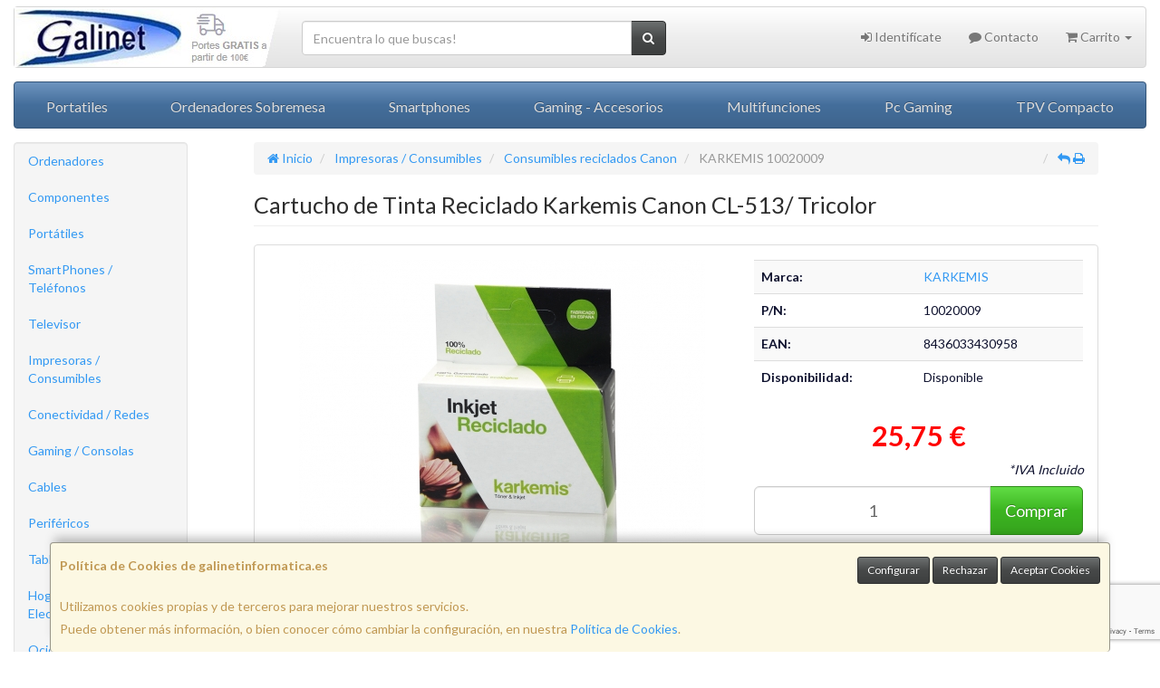

--- FILE ---
content_type: text/html; charset=utf-8
request_url: https://www.google.com/recaptcha/api2/anchor?ar=1&k=6Lc-PtslAAAAAGsByx9LB2xD52b5gQPX1tGZM4TB&co=aHR0cHM6Ly93d3cuZ2FsaW5ldGluZm9ybWF0aWNhLmVzOjQ0Mw..&hl=en&v=TkacYOdEJbdB_JjX802TMer9&size=invisible&anchor-ms=20000&execute-ms=15000&cb=7vuo2niiv4kx
body_size: 45128
content:
<!DOCTYPE HTML><html dir="ltr" lang="en"><head><meta http-equiv="Content-Type" content="text/html; charset=UTF-8">
<meta http-equiv="X-UA-Compatible" content="IE=edge">
<title>reCAPTCHA</title>
<style type="text/css">
/* cyrillic-ext */
@font-face {
  font-family: 'Roboto';
  font-style: normal;
  font-weight: 400;
  src: url(//fonts.gstatic.com/s/roboto/v18/KFOmCnqEu92Fr1Mu72xKKTU1Kvnz.woff2) format('woff2');
  unicode-range: U+0460-052F, U+1C80-1C8A, U+20B4, U+2DE0-2DFF, U+A640-A69F, U+FE2E-FE2F;
}
/* cyrillic */
@font-face {
  font-family: 'Roboto';
  font-style: normal;
  font-weight: 400;
  src: url(//fonts.gstatic.com/s/roboto/v18/KFOmCnqEu92Fr1Mu5mxKKTU1Kvnz.woff2) format('woff2');
  unicode-range: U+0301, U+0400-045F, U+0490-0491, U+04B0-04B1, U+2116;
}
/* greek-ext */
@font-face {
  font-family: 'Roboto';
  font-style: normal;
  font-weight: 400;
  src: url(//fonts.gstatic.com/s/roboto/v18/KFOmCnqEu92Fr1Mu7mxKKTU1Kvnz.woff2) format('woff2');
  unicode-range: U+1F00-1FFF;
}
/* greek */
@font-face {
  font-family: 'Roboto';
  font-style: normal;
  font-weight: 400;
  src: url(//fonts.gstatic.com/s/roboto/v18/KFOmCnqEu92Fr1Mu4WxKKTU1Kvnz.woff2) format('woff2');
  unicode-range: U+0370-0377, U+037A-037F, U+0384-038A, U+038C, U+038E-03A1, U+03A3-03FF;
}
/* vietnamese */
@font-face {
  font-family: 'Roboto';
  font-style: normal;
  font-weight: 400;
  src: url(//fonts.gstatic.com/s/roboto/v18/KFOmCnqEu92Fr1Mu7WxKKTU1Kvnz.woff2) format('woff2');
  unicode-range: U+0102-0103, U+0110-0111, U+0128-0129, U+0168-0169, U+01A0-01A1, U+01AF-01B0, U+0300-0301, U+0303-0304, U+0308-0309, U+0323, U+0329, U+1EA0-1EF9, U+20AB;
}
/* latin-ext */
@font-face {
  font-family: 'Roboto';
  font-style: normal;
  font-weight: 400;
  src: url(//fonts.gstatic.com/s/roboto/v18/KFOmCnqEu92Fr1Mu7GxKKTU1Kvnz.woff2) format('woff2');
  unicode-range: U+0100-02BA, U+02BD-02C5, U+02C7-02CC, U+02CE-02D7, U+02DD-02FF, U+0304, U+0308, U+0329, U+1D00-1DBF, U+1E00-1E9F, U+1EF2-1EFF, U+2020, U+20A0-20AB, U+20AD-20C0, U+2113, U+2C60-2C7F, U+A720-A7FF;
}
/* latin */
@font-face {
  font-family: 'Roboto';
  font-style: normal;
  font-weight: 400;
  src: url(//fonts.gstatic.com/s/roboto/v18/KFOmCnqEu92Fr1Mu4mxKKTU1Kg.woff2) format('woff2');
  unicode-range: U+0000-00FF, U+0131, U+0152-0153, U+02BB-02BC, U+02C6, U+02DA, U+02DC, U+0304, U+0308, U+0329, U+2000-206F, U+20AC, U+2122, U+2191, U+2193, U+2212, U+2215, U+FEFF, U+FFFD;
}
/* cyrillic-ext */
@font-face {
  font-family: 'Roboto';
  font-style: normal;
  font-weight: 500;
  src: url(//fonts.gstatic.com/s/roboto/v18/KFOlCnqEu92Fr1MmEU9fCRc4AMP6lbBP.woff2) format('woff2');
  unicode-range: U+0460-052F, U+1C80-1C8A, U+20B4, U+2DE0-2DFF, U+A640-A69F, U+FE2E-FE2F;
}
/* cyrillic */
@font-face {
  font-family: 'Roboto';
  font-style: normal;
  font-weight: 500;
  src: url(//fonts.gstatic.com/s/roboto/v18/KFOlCnqEu92Fr1MmEU9fABc4AMP6lbBP.woff2) format('woff2');
  unicode-range: U+0301, U+0400-045F, U+0490-0491, U+04B0-04B1, U+2116;
}
/* greek-ext */
@font-face {
  font-family: 'Roboto';
  font-style: normal;
  font-weight: 500;
  src: url(//fonts.gstatic.com/s/roboto/v18/KFOlCnqEu92Fr1MmEU9fCBc4AMP6lbBP.woff2) format('woff2');
  unicode-range: U+1F00-1FFF;
}
/* greek */
@font-face {
  font-family: 'Roboto';
  font-style: normal;
  font-weight: 500;
  src: url(//fonts.gstatic.com/s/roboto/v18/KFOlCnqEu92Fr1MmEU9fBxc4AMP6lbBP.woff2) format('woff2');
  unicode-range: U+0370-0377, U+037A-037F, U+0384-038A, U+038C, U+038E-03A1, U+03A3-03FF;
}
/* vietnamese */
@font-face {
  font-family: 'Roboto';
  font-style: normal;
  font-weight: 500;
  src: url(//fonts.gstatic.com/s/roboto/v18/KFOlCnqEu92Fr1MmEU9fCxc4AMP6lbBP.woff2) format('woff2');
  unicode-range: U+0102-0103, U+0110-0111, U+0128-0129, U+0168-0169, U+01A0-01A1, U+01AF-01B0, U+0300-0301, U+0303-0304, U+0308-0309, U+0323, U+0329, U+1EA0-1EF9, U+20AB;
}
/* latin-ext */
@font-face {
  font-family: 'Roboto';
  font-style: normal;
  font-weight: 500;
  src: url(//fonts.gstatic.com/s/roboto/v18/KFOlCnqEu92Fr1MmEU9fChc4AMP6lbBP.woff2) format('woff2');
  unicode-range: U+0100-02BA, U+02BD-02C5, U+02C7-02CC, U+02CE-02D7, U+02DD-02FF, U+0304, U+0308, U+0329, U+1D00-1DBF, U+1E00-1E9F, U+1EF2-1EFF, U+2020, U+20A0-20AB, U+20AD-20C0, U+2113, U+2C60-2C7F, U+A720-A7FF;
}
/* latin */
@font-face {
  font-family: 'Roboto';
  font-style: normal;
  font-weight: 500;
  src: url(//fonts.gstatic.com/s/roboto/v18/KFOlCnqEu92Fr1MmEU9fBBc4AMP6lQ.woff2) format('woff2');
  unicode-range: U+0000-00FF, U+0131, U+0152-0153, U+02BB-02BC, U+02C6, U+02DA, U+02DC, U+0304, U+0308, U+0329, U+2000-206F, U+20AC, U+2122, U+2191, U+2193, U+2212, U+2215, U+FEFF, U+FFFD;
}
/* cyrillic-ext */
@font-face {
  font-family: 'Roboto';
  font-style: normal;
  font-weight: 900;
  src: url(//fonts.gstatic.com/s/roboto/v18/KFOlCnqEu92Fr1MmYUtfCRc4AMP6lbBP.woff2) format('woff2');
  unicode-range: U+0460-052F, U+1C80-1C8A, U+20B4, U+2DE0-2DFF, U+A640-A69F, U+FE2E-FE2F;
}
/* cyrillic */
@font-face {
  font-family: 'Roboto';
  font-style: normal;
  font-weight: 900;
  src: url(//fonts.gstatic.com/s/roboto/v18/KFOlCnqEu92Fr1MmYUtfABc4AMP6lbBP.woff2) format('woff2');
  unicode-range: U+0301, U+0400-045F, U+0490-0491, U+04B0-04B1, U+2116;
}
/* greek-ext */
@font-face {
  font-family: 'Roboto';
  font-style: normal;
  font-weight: 900;
  src: url(//fonts.gstatic.com/s/roboto/v18/KFOlCnqEu92Fr1MmYUtfCBc4AMP6lbBP.woff2) format('woff2');
  unicode-range: U+1F00-1FFF;
}
/* greek */
@font-face {
  font-family: 'Roboto';
  font-style: normal;
  font-weight: 900;
  src: url(//fonts.gstatic.com/s/roboto/v18/KFOlCnqEu92Fr1MmYUtfBxc4AMP6lbBP.woff2) format('woff2');
  unicode-range: U+0370-0377, U+037A-037F, U+0384-038A, U+038C, U+038E-03A1, U+03A3-03FF;
}
/* vietnamese */
@font-face {
  font-family: 'Roboto';
  font-style: normal;
  font-weight: 900;
  src: url(//fonts.gstatic.com/s/roboto/v18/KFOlCnqEu92Fr1MmYUtfCxc4AMP6lbBP.woff2) format('woff2');
  unicode-range: U+0102-0103, U+0110-0111, U+0128-0129, U+0168-0169, U+01A0-01A1, U+01AF-01B0, U+0300-0301, U+0303-0304, U+0308-0309, U+0323, U+0329, U+1EA0-1EF9, U+20AB;
}
/* latin-ext */
@font-face {
  font-family: 'Roboto';
  font-style: normal;
  font-weight: 900;
  src: url(//fonts.gstatic.com/s/roboto/v18/KFOlCnqEu92Fr1MmYUtfChc4AMP6lbBP.woff2) format('woff2');
  unicode-range: U+0100-02BA, U+02BD-02C5, U+02C7-02CC, U+02CE-02D7, U+02DD-02FF, U+0304, U+0308, U+0329, U+1D00-1DBF, U+1E00-1E9F, U+1EF2-1EFF, U+2020, U+20A0-20AB, U+20AD-20C0, U+2113, U+2C60-2C7F, U+A720-A7FF;
}
/* latin */
@font-face {
  font-family: 'Roboto';
  font-style: normal;
  font-weight: 900;
  src: url(//fonts.gstatic.com/s/roboto/v18/KFOlCnqEu92Fr1MmYUtfBBc4AMP6lQ.woff2) format('woff2');
  unicode-range: U+0000-00FF, U+0131, U+0152-0153, U+02BB-02BC, U+02C6, U+02DA, U+02DC, U+0304, U+0308, U+0329, U+2000-206F, U+20AC, U+2122, U+2191, U+2193, U+2212, U+2215, U+FEFF, U+FFFD;
}

</style>
<link rel="stylesheet" type="text/css" href="https://www.gstatic.com/recaptcha/releases/TkacYOdEJbdB_JjX802TMer9/styles__ltr.css">
<script nonce="42tPCGIC5P8FdLJL0vQ8Cw" type="text/javascript">window['__recaptcha_api'] = 'https://www.google.com/recaptcha/api2/';</script>
<script type="text/javascript" src="https://www.gstatic.com/recaptcha/releases/TkacYOdEJbdB_JjX802TMer9/recaptcha__en.js" nonce="42tPCGIC5P8FdLJL0vQ8Cw">
      
    </script></head>
<body><div id="rc-anchor-alert" class="rc-anchor-alert"></div>
<input type="hidden" id="recaptcha-token" value="[base64]">
<script type="text/javascript" nonce="42tPCGIC5P8FdLJL0vQ8Cw">
      recaptcha.anchor.Main.init("[\x22ainput\x22,[\x22bgdata\x22,\x22\x22,\[base64]/[base64]/[base64]/[base64]/[base64]/[base64]/[base64]/[base64]/[base64]/[base64]/[base64]/[base64]/[base64]/[base64]/[base64]\\u003d\x22,\[base64]\x22,\x22esK1wqx6w5PCsX/CpMKSb8KGY8O5wqwfJcOYw65DwpbDsMOubWMBYcK+w5lSXsK9eFLDp8OjwrheY8OHw4nCih7Ctgkfwqs0wqdFdcKYfMKwERXDlVRYacKswrPDgcKBw6PDg8K+w4fDjwzClnjCjsK3wo/CgcKPw5LCtTbDlcKiBcKfZkPDh8OqwqPDksOtw6/Cj8O6wpkXY8Khwo1nQwQowrQhwq45FcKqwq3DjV/[base64]/Dunlcw5vCjVTCsHdBw4M/BELCi8O6wr0uw6PDoERnAsKLIMKzAMK2SDlFH8KJWsOaw4RKYhjDgV/[base64]/ClC0lw542wrdkUk3DlAgOw6LDhMO/[base64]/CqcOfVUR1PRZdK0MYwqbDuFJ4YMOcwpMpwplvMMKdDsKxA8KJw6DDvsKDOcOrwpfCjsKEw74ew7oXw7Q4ccKpfjNmwoLDkMOGwpTCj8OYwovDs1nCvX/DoMOLwqFIwp7CkcKDQMKbwpZnXcOVw5DCohM1KsK8wqoSw48fwpfDmcKbwr9uHcKhTsK2wqTDvTvCmk7DlWRwYTU8F3jCisKMEMOSL3pAEE7DlCN1ND0Rw5kpY1nDjioOLjfCqDF7wr1gwppwNMOIf8Oawq3DicOpScKHw4cjGiMdecKfwp/DmsOywqhnw4k/w5zDk8KTW8OqwqkSVcKowq4Bw63CqsOjw7lcDMKXO8Ojd8Orw6ZBw7pTw6tFw6TCrgELw6fCrsK5w69VGMK4MC/CpMKCTy/CqUrDjcOtwq7DljUhw5LCtcOFQsOLSsOEwoInb2N3w43DnMOrwpYuQVfDgsK+wqnChWgRw5TDt8OzdX3Cq8OyIQ/CmsOoHDnCtX0zwpLCvA/Dr1B8wrpNd8KjBm1cwp3CqMKnw7bDmsKsw7vDpVhEGsKDw5LCt8KELkZ4w7PDpkxmw6vDuhZrw7fDksOmOlTDmTDChMKyGWtaw6TClsOdw54DwpnCoMOkwqYhw5bDjsKyIX9yQycJC8KLw7vDjVVsw4QzNnzDl8ObWMOQK8O/eilLwpnCjBlTwqHDngXDm8Oew4UBfMONwolRXsKSccK6w5APw67DosKtSQbCm8ORw4PDusO0wo7Ck8K8AiMFw7YJV3bDicOqwrHDuMO0w6PCmsOawqLCtxTDoGdlwrzDoMKSRwdEKnrDgD1Hwq7CqMK6wrPDnEnCkcKew6JKw4jCrsKDw5BTSMOfwqPCvgTDgw/CkmxMRiDCn0UFXQMKwpEye8OFYSIfZFbDqsOhw6lLw4liw4jDvQTDgEzDvcK6wpLCqMK8wrA3OMOEYsOFHXooOcKQw5/CmQFQPXjDm8KvWF/CrMOdw78yw6vCgwvCoV3CkHfCl3fCtcOSU8KMDsKLKMOmCsKHS0EJw7U/[base64]/DulR9J8K8wpXClcOxwqxvwp80w5nDgcOOw6fDhsKWDcOOw5nDjMO0w60NdBbDjcO0w7vCrcKBGiLDq8KFwpPDu8KOOj7DmhI9w7dsMsKkwrHDrhpDw6kBWsOgV1gGRn1iwpXCh0Q9M8KUY8KBOTM2cWcWacO8w4rDn8KnV8Kiegl3OSbDviEWcTXCm8KdwpPCr3/[base64]/Dh8OIwqcYw63DtBRkIsKxw5lEwp7DvsKZw43DrlEGw63CrcKWwp9ZwpF0OcOOw5fCg8K1OsO+NMK8wozCssKQw4t1w6LCkcKZw616U8KmR8OUD8O/w5jCqmzCuMObBQzDnHXCtHoswq7CucKCNsOUw5UWwpcyEXgcwrwKI8Kkw6IrJHcjwpcGwqnDrW3CtcKpOEkww6DDuBpGKcOKwqHDnMOnwpbCkVbDlcK1aR1uwrHDmU58J8OLwpkEwqXCm8Opw4VAw6RvwrvCjXxLSh/DjsOpJipXw7vCuMKaMRw6wpLCuWrDii4OKijCnVkQGSjCj0XChgFQPHHCssOqw7fCuTrCpXQSJ8OBw58cJcO+wosgw7PDj8OEciFDwqDCpwXCr0nDjFTCk1gaEMOWJcODwqokw4TDhE52wq/CtcKUw7PCmBDCiitlFRLCt8OYw7Y/PVtIA8Ksw47DnxHDrB9wfQbDksKHw6rCi8ORScOrw6jCkXdzw59fYyMjPHLDgcOmacOcw69aw7DCkArDnHzCtGNYZcOZQHslTnR8U8K5dMO/[base64]/ChsODecK5MsKXJh3Cr8KfdcOjTDVuwq/DocKbwovDpsKbw4vDqcKAw6tBwp/Co8OnaMOMDcKtwop2wqNqwqwAODbDo8KOecKzw48ww4Mxwrp5dQN6w7x8w6pCMcObInFgw63CqMOpw77DscOma13DvnbDsx/DkwfCpMKYO8OdO1HDm8ObW8Kew7N5GjPDg0fDliTCqw0WwqXCvCgXwrrCqMKFw7BswqVxclbDrsKJwp0hHWoJcsKmwrDDmcK8GcKWPsKvwo1jLsO7w4/Cq8KNHEdfw7DCghtKfR12w57Cn8OoPsKwKzHClA9/wpFMJGjCiMOFw4lFXQZGLMOKwr8WdMKpCcKEwpNKw5tHaDXCnQlewqDCmsOqKjsGwqUiwqc0F8Kkw6XCvCrDgcOAWcK5wqbCrEUpKAnDg8K1wrLCnVXCiHIGw5UWCEHCn8Kcwpg4csKtcMKfCwRLw7fDogcLw6JBJ1LCjsOpKFNgwrp8w63Cv8KJw6gQwq/CrcOHF8Ktw4UMMSdLEH96NMOcbMOTwphDwo4qw6YTQ8OpTXVOJD4Lw5DDrznDt8KkJiEZWEkrw4HCrGFueExhIXvDm3TCjSggWGcQw6zDp1TCvz5nS2EGfEMxXsKdw7U/WS/[base64]/Cq8O6w64jKcOPw5TDgVvCt8KyJnXDlzTCtwLDsV/DvMOBw6tYw43CojHCkmgVwqwJw6FYMcKkXcOAw6tpwqlwwrPCoUDDsnYlw6bDuTvCjVXDkzsZwpHDscKhw6VGVAHDpi3CosOFw5Ymw5bDu8ONwq/CmUfCuMOBwrnDr8Kzw5MYFC3CuELDpUQgL0zDhkoGw7sEw6fCvGfCr3zCu8Kdwo7CgQZ3wozCt8K8w4g3G8ONw64TLW/CgxwaesK7w4gnw4fCtsODwrrDrMOFHAjDoMOgwrrCkjrDuMK6K8KEw5vCn8KDwp3CqxgjEMKWVVpnw45ewpR2wqwyw55ew67DuGYGC8Oewop4w5lQCVMOwo3DiB3DvsKHwpLDoifDisOzw7/CrMOmZ1EWI3twNkcjbcODwpfDuMKZw61SAHEiNMKEwpAFQHPDqAp3JlbCp3tDHgs2wr3DmcOxUyNSwrU0w712wqjDsgHDrcO8S1/DhcOtw5tiwokCw6Zyw4rCujdvZMK2TMKGwod6w5QGBcOAEjkTJD/Csg7DssOKwpPDvWB9w77DrGLDu8K4DlfDjcOYBcOkw501KGnCinoHb2PDksK3OMObwq4rw4hyHCh8w7PCusKcB8Kbwpd2wpHCjMKQXMO/BiYwwoQaQsKxwpfClhbCrsOCb8OtUXvDoHJ+NsKUwpoAw6LChMKaJU4cdXtFw6ZBwospHcKZw4EdwofDqB5Cw5bDj0k5wonCqgIHecOZw4bCiMKPw6XCpghrKXLCmcOIaDx6fMKZB3nCt2XCn8K/bz7CvXMGY1/CpGfCjMOIwpbDpcOvFnnCjh4fwqTDqwU7w7HCm8Kbwq86woDDsgELfC7DjcOQw5FZKMO7wpfDhlXDh8OcfRbCqE1SwqPCs8KIwqImwp8RDMKVCW1/TsKWw6EtacOCbMOXw7zCvsOPw5/[base64]/CmBzCpCbDocKcw7JEej8BDMO+K3Blw6Umw5pPTMKIw5lsbmXDgcO0wojDs8K4X8ORw5ptdCrDkkrCncKpF8Orw5rDtcO9wrXCvMOuw6jClDdIw4knWk3DhBNYXTLCjCLCiMO8w5zDiGMVwpN3w50bwoMYbcKXDcO/LTzDlMKUw6xiTRhtfcOfBj4+BcKywrVPT8OWKsODUcKaLAfChEJMN8Kzw4dlwoLDssKawqzDlcKXTyV3wqB5CcKywqDDn8KNdcKcJcKIw7ttw6ZIwo3Cp3bCr8KtIFYYcErDvGTClEx6aXBeU3nDj0jCu1HDncKGdQkCL8KMwqfDuEjDsx/DpcKJw67Cs8Obw49ww5BpGmvDu1vCkmDDvxfDggzCpMOaHsKSBsKNw7rDgDo2QFjCq8OLwqNWw6QGZiXCnUE3AycXw4l6GBh1w4chw7/CkcOcwolEPsKuwqVZUGdRflLCqMKCNsOEXcOgUgVywq5WMMONTnofwqw9w6Akw4fDn8OwwrYqTCHDqsKNw4TDjxhdEE4AVsK6J1/DksKpwq16dsKoVUAnFMOUdcOEwp9iX1xmC8OQUGLCrwzDmcK6wp7CkcKmfcK+wp4wwqnCp8KTCgfCmcKQWMOfYDlJRsOXMkrCsTASw5XDjDbCkF7CpjzDlhLDo1cMwoXDjhbDmMOTIj83DsKtwp1jw5Ybw5vDkjcow7t9BcK6XnLCncKTMsO/aDjCqhbDizNfADs0X8OJJMOgwostw4h2RMOWwqLClTAJEk/[base64]/[base64]/DhcOKwp3CmsOAw5s1w7PDlFgew4fDr8OQwrDCj8ObelJSNMOWbxnCs8KrU8OoNnPCuC0Bw6/CoMOWw5/[base64]/CpDdPdsO4w4kuIkstwprDvMO8GMKoDzwEV1vDjsKtw7BDwp/DgnXCiWHCsD3DlVoswprDlsO9w5sWAcOVwrzCgcK8w4dvbsKKw5bDvMOnaMOJOMOrw5dIR3lWw4jDo37DuMOUbsOOw4YiwoxfJ8O5fsOjwrIWw6oRZAjDizZ2w7PCsA9Vw7oGYgDCi8KVw4nCvV3CqDF4QMOmFwDDucOawoXCgsOTwq/CgV8WF8K0wqIJLS7DiMOdw4E3DBUtwpnCvcKrPMO2w6hDQS3CscKtwoc7w5xNQMKJw57DoMObwrnDisOkY07DonlaMX7DhExiUjUFZMOIw6U9PcKXSsKHFsOvw4UGa8K6wqA0a8KFcsKDIGUjw5XCisKyQcO1XB04WsOiQcOSwobDuRcVSSBAw6Rywq/ClcKYw6cpUcOEN8O/w4Zvw5jDlMO0wqd/ZsOxVsObDVjCu8Kpw6w2w5tRFU51TsKvwoAJwoEtwrcXZsOzwogowrNcB8O0I8Oyw64uwrDCjlvCisKOw4/DhMOUCggde8O1TxXCvsK1wphDwpLCpsOMFMKzwqfCpMOtw796XMKHw7F/YhfDv2odeMKgwpTDqMO7wopqRlHDrX7DkcOIXFXDiwF6X8KSfGTDgsO5dMOfH8KqwqNBMcOAwoXCpsOXwrrDrytAJTjDrx4cw6tsw5xbU8K6wrrCicOyw6U6w6/CsCkaw6HCr8KOwpzDj0VUwqRewoNTNcKpw6/ClSfChX/CjcOEecK2w4rDsMK9JsOawrfCi8O2wq4tw59cVVTDksK6ESF4wqvCn8ORwpzDksKHwq9swoLDqcOzwpcQw6jClsOqwqbCvcOvUwQEUAvDtMK9BsONfS/[base64]/[base64]/DmDEEP8OBFnBrf8KYDWZEwqUrwoEXb8K3JcOlV8K7UsOIMcKYw70xfEnDn8Omw5sLQcKFw5BJw5/CoCLDp8ONw5/Cu8KTw7zDvcOrw7Yqwpxza8OQwoQQbTHDucKcLsKAwrxVwqHDsWvDk8O2w4jCqX/CjcKYT0o6w63DkUwoYTwObRkOLSlaw4HCnAYuPMK+HMK7VmMfR8KrwqHCm00VK1/CgRgZW1VzI0XDjkDDkgbCpAzClsKRJcOoFMKWNsKlJMOXaUUOLzEgZ8KAOFcww5XCi8OATMKEwqtww5ojw6HDrcK2w58YwozCvVXClMKodMKxwpBiYxU1MWbCiBo4WDLDrAfCuW9Twq47w7rChTc4d8KOMMOTUcKzw4vDl09pFV/CqcOpwrAcw4MNwpLCoMKnwp12dVcNLcK+SsKjwqEdw4tYwolXFsOzwocXw5dwwqcYwrnDvMOOJ8OqYiZAw7nCg8KKNMOTOi/[base64]/McK/SX4rfMOFw5rCmMObwqUeKcKvdUY1E8KFYMOYwoU8VsKnVjvCu8KLw6TDjcOiCcOsRzLCmMKnw7jCrwvCocKDw71dw58PwoLDpMKWw4YZbj4NQ8Khwookw7PCkiAgwqwEVsO2w6Aew7ghEMOvYcKew5/CosK1b8KJwrU+w7/DusO8ARYObMKKLi3Cl8OLwoZkw5lEwpkBwpXDgcO5f8OVw4XCucKuwqoCbHvDqsK6w43CpcOOFS1Bw6bDrMK8F0bCocOmwprDhsK5w53Ct8Osw6E6w4LCh8KuesO1R8O2Bg3Di3HDlMK+TQHCtcKSwq/DrsOHCQk/D2Icw5Npwr5tw65mwo1JKBbCi0nDmGTDgz8PUMKIIjosw5IywpHDkm/Ci8Ktw7Q7VMKxEX/[base64]/CtcKkQC3DusOgB3I1w4rDpMKScgsjw61CacOMwq/Du8OJwrkVw5kmw5rCgcK/R8OPNT9FFsOuwpkawovCisKlTcOCwr7Dt0PCtMKETMKhVsK5w79qw7nDpjZmw5XDl8OMw4zDh2nCq8OlNsKcK0dxFyM+Qhtbw6t4I8KMLsK1w7/CpsOHw4/Dui7DrMKTMUbCu0DClsO8wptkORI2woZGw7Vsw53DosOXw63Dg8K1UsOMSVkyw7YSwpZ5wpkfw5/DgsODSz7CncKhRW3CqBjDrDjDn8Ozw6zCvsKFDMOxScOFwphqLcOOfMKFwpYoI3PDvXfDgcKgw4jDhVg5I8KCw64jZyQ4ejsqw5HCtW/CpWRwblrDsX/CsMKmw4jDh8Oqw57Cs0BBwoTDikPDjcOsw57DvFV7w7VaCsO0w4vCr2kOwp3DpsKqw6Zvwr/DinDDrHXDmFHCh8O5wq3DjwjDr8KIUMO+RwXDrsOIZMKJUjxzN8KlIsOpw7rDj8OqRsOdwqvCksKHT8OOw7dIw7DDusK6w5ZMR03CtcO+w4V+R8KcfGrCqsKjDB3CjQ4odMKoPWXDqzIzB8O7N8OfbsKvekA/[base64]/DoU87EsKhYhrClcKdXh07bMOVw6TDuMOePW1IwpnDhzfDhsKfwqPCo8ORw74bw7XCkzYlw4RTwqlIw6lmcw7CjcOAwr4twpFkRFkyw5dHL8OBw5jCjhJQB8KQUcOVE8KQw5nDu8OPFMKiLsKlw6rCjwPDtgLCsGDCqMOnwobDtsKmYULCq0Y9e8Opwo/[base64]/DucOEwpkZwpsVw4XCmSExZ8KACDJoWWXCv8KzKBsBwp/DiMKnJ8Opw4HDqBo3GsK6Q8K8w7nDllYtQ1DCpzFVeMKMCcKzw69xJhnClsOGPSYrfSlqTBBuPsOMbkjDsT/CqUMCwr7DtFBqw65twqPCjEXDlyhlOFfDgsO+fkzDoFslw6PDtBLChsOtUMKSFSZyw6vDlkTCthJHwofDsMKIG8KWCsKQwq3CusOXJX9faB/DtcOtMx3DjcKzL8OaS8K4RQ/CnH5Cw5HDhSHCrQfDp346w7rDhsKCwrHCm2JoRsKBw6opLCo5wqlvwrMCLcOgw5MTwq05c3l/wrYaQcKGw57CgcObw4oddcOcw5PCiMOOw6kCEjrDs8O/[base64]/ClsOVw4vDqyzDhMOsw59ifQrCm1lZPHfCgcKxWTRfw4fCs8KKck1DT8KzVlnDv8KMXk/DpMKgw4NwDH1FPsOzJ8OCTUY0N37DviPChB4AwpjDhsK1wqwdCDnChlhvSsKWw5zCkgvCon3CncKYcMKvwqwiEMKwGShVw6I9PcOFKkFJwrLDo2xuWXpEw5/DiEwqwooEwr4uZhhRVsKxw6tLw7tAa8Kbw5YjPsKyOMKdPVnDqMOYRlBHw4XCg8K+dhEnbjrDt8Olwql+Awpmw5IMwpTCncKRKsO7wrgQw6nDigTDkcKhwpfDj8OHdsO/aMOzwpvDjMKMYsKbUMO1wqHCnRbCu37CsUQII23DnMKCwqzDujfDrcO1wpxMwrbDilQww7LDgiUHSMKlUXTDl27DsS/CiT7Cv8KgwqorHMKkOsK6OcKPYMOewonCv8OPwo5Lw69mw6Qidz7Dn1bCiMOUP8Oyw4NXw6LDjUvCkMOeRkAfAsOmDcKEO1DCpsO4JRpRacOLwpYATxfDvH8Uwp8STMOtI3AHwpzDoVnDq8Kjwq1zEcOMwojCr3cTwpx/[base64]/Cnh/CpnHDh8K8TMObExLCqcOpw67ClFVIw5EOw7sFdcKzwpc0CUvCoUZ/Zz1NE8K2wpnCkHpyXgY5wpLCh8K2U8O8wqDDq1HDh2bCmcKTw5BeRDBSwrMlF8K4OsOdw4vDo1M3f8OtwpZJbcOGwpbDrgjCtFbCuEMiVcOcw48Mwr9ywpBfcnPCmsOvVHkAUcK5aGQkwoYFFFLCpcK3wqtbR8OtwpAfwqfDi8KpwpY/w7/DtA7Cl8Kxw6A0wojDkcK6wqpuwochZsKgN8K6Ph5Vw6DDjMOrw5HCsEnDkEExw43DhWclasO/Dl0sw4IAwplOKhzDvVoEw61YwqXCjcKSwoDCuSlpJMKqw6LCm8KDC8OGFMO1w5I6wpPCjsOqecOhTcOuN8KYURjCmwlJwrzDlsKqw6DDoBjCpMOkw6tnMy/[base64]/MA9Yw7NVwoFJwqbDv2EPw4zCuz0OA8OXwojCr8OJQXfDl8OnIsOdE8KGGxc6X1TCrcKrZMKzwoRTw67CqQIWwoE0w7/ChMK4ZWxILhM1wqXDlS/CuHvCvHfChsOZO8KVw5HDtDDDusKDRA7DuR5rw64TGcKjwpXDvcOdEMOCwpvCusOkXGfCoTrCmA/CtyjDtiV0woMbZcOmG8O5w6Q+IsOrwqPCu8O9w4ZREQ/Di8KCGBFiOcKKOMO6bBTDmm/CiMObwq00K0bDgxJCwrBHDsO1RRx8wqvCvMKQC8Ktw6bDih0dOcO1eXs4LcK3bT7DjsKRenTDk8OUwppCdcKow5/Dl8OzGVsEYjXDoXYwQ8K9YzbChsO9w63CjcOoOsKUw5phTMKTV8K9dVYQIBDDoxcFw4F3wp3Dr8O5AsObS8O5AWB4WhbCo2Qtwq3Cp0/DmQlFX20Fw5VddsKLw4p7ez7CkcO4Q8KeTMOlEMKgSnVkaQPDnWjCvMOIcsKGf8O1w43Cmz3CncONZhULSm7CpcKiZ0xVZWFaNcOPw7TDlwHDrx7DoUpvw5Q6wovCnTDCsA0ed8Opw7vCrU7DhMKUbjvCjRwzwrDDosOzwphswqA3XcOCwr/Dk8OweD9Tb27DiiINwqFFwptAQMKAw43Dp8KJw4QGw6ANcigEbGfCgcKpOx3DpcOlQ8K2QCzCp8K/w5vDq8OzMcOTw4IMdScFwovDh8O9QE/Cg8Oww5TDicOQwqQSPcKiY10xPR0pP8KbdMOKYsO6dGXCsx3DqMK/w6gdbH7ClsO4w5XDvDNuWcOZwqFpw61Iw4AEwrjCkX0LTSTDllXDrcOHR8OdwodpwpHDvcO0wonDosOYPnt2akrDkhwBwpTDowguJsKmPsOww4fChMOPwoPDssOCwopzQ8Kyw6HCm8KXAcKnw7w5K8Kmw4TDsMKTDsK/QCfCrzHDsMOrw7Bwcmw+WcKvwoHCosKBwrQOw7x1wql3wr5nwrhLw6RLO8OlKFwdw7bCjsOawpTDvcOGSEEbwqvCtsOpw7xvVyzCocOpwp8cA8KkXF5BccKLAz5Ow6JWPcO6IAd+XsKdwrF0MsKORT/[base64]/Dg0pbOnHCtRPCojHCqhVmPwfDssKwDwh1wobCmlPDvcKPBcK/MW9eVcO6b8KVw7jCv3fCrsK+GMO2w73CosKHw75IO2vCk8Knw6IMwpbDrMOxKsKvcMK/wpLDk8OXwrM4Y8Ove8KTWMOEwqQXw5hyWBtxcD/CssKJC2vDocO0w5FDw6/DpcOzU1LDm1drwqHCkQA/[base64]/[base64]/DrBkxw6QhLMKZwqHDm8O0wpHCmzt0ZGFUEC3CicOgex/Dn0Jid8OXeMOMw5QUwoPDjMOZWBhRacKoJ8KVT8OEw6EtwpvCpsOOP8KxFMOew5laXz5Jw4Qmwr9hfDYOWnfClMKnYwrDkcKrwpXCuT3DkMKewqHCqDwWUycJw4XDhcOuDlQpw7xHFw8iGj3Dmw06wqjCq8O0Gxw/bkU0w4rDsybChxrCncK+w5DDkwFIw7tPw50CKcOmw4rDmFhRwrwvJnRlw58gHsOpOTTDmgo/w5Qpw7LCj0w+NxRSwosIEcKNFHlTHcKYWsK9I1BIw6DDnsKWwpZ4EXDChyLCnk/DoU5lEjzChQvCo8KWCcOBwqkBajc0w40lIDvCjyZkXiEAexxqBVtKwrhIw6thw5UDAcKEIcOGTmjCgCZVNQ/[base64]/DhC4fbMOaw6cGwqjCpMKAwqtLwrpZQMOxQMK/K23ChcKLw4ZqA8KTw5xCwrrCuC3DiMOWOwrCq3Y7eDLCjMOPTsKRw40zw7bDgcObw4/[base64]/[base64]/[base64]/DgGfCgUHDnnzCh8KCPTPDklgjcMOkw5kbGcKcXsOxw7cRw4jDrXPDsgEBw4bCqsO2w6wtesKYORQeBcOqOkbCuxrDpsO8cD0uesKYAhs+wr8JTGDDhhUyIGjCm8OEwqZZbjnCgAnCnkzCvHUhw4sPwoTDnMOGw5/[base64]/XcKlwrLCuMOfwq9JX8O4PkwwwrnCvz9FXsOowqnCnH0oSXRIw7DDmcOSBsOBw6nCnVFRRsKoRHrCsAvDvmdZw6IQLMKrWsOyw4vDo2XDhGxETsOrwrd0MsOJw6bDo8KUwoBMA1ggwobChsOJZitWRjjCjBFdZsOHacKZLF5Xw6/DjSjDkcKdXsOhcMK4PcOxasKcOsOowr9nwolmIUDDhQsGLj3DjSjCvCMkwqcLIiJFWj06FQjCjcKQbsOiWsK7w5vDmQ/Duj3DvsOmwrHDgTZgwpLCgcO5w6giI8OEQsOgwq7Clh7ChSLDvWAmSsKqN1XDiVRbGMKtw6syw55ae8KSRjQYw7LCuD9NSx8AwpnDqsODPz3CqsOewpzDmcOow4wFCXY/wpHCvMKQw7RyBsOcw4rDh8KaGcKlw5HCmcKWwqDCrm0WFcK8wr5xw6dNGsKLw53CgcKUE3PCn8OVdBvCgMKhIGjCn8KYwonCiHDCvjXClcOHw4dmwrnCh8OSAzzDkSjCm3/DgcOpwo/[base64]/Dn1XDmQnCokF1wq0iworDkUx5DmLDvkPCmMK1w7FswrlJI8Kpwo7DtyTDvsKXwqtBw5TDgcOPw7XCmTzDksK4w6UGacOJbAvCj8KTw4N1RmJzw5onUMOuw4TChGPDrMOPw7/Co0vCosKlKw/DnzHCv2LCsypuY8KyWcKyPcKTeMK3woVxQMKFEkR4w5VBNcKfw5bDljAkHjxkWUBhw4zDosKIwqESTMOOYzM2XEdeUcKyJnBDKDEeKgtOwro/[base64]/DmMOuFQnCuQnCs8K9wq00UMORBU1Nw6pIwpnCrcKew4pyQQ0ew4fDjMK4fcOjwqTDn8OVw59ZwrELbB1EJ1/Dh8KlbW3DnsOcwonCtn/CoBDDucOyLcKcwpNHwqvCtlRYPhk7w6nCrAnDo8O0w77CiXNSwrYZw48ebMOiw5TDlsO3IcKGwr5uw5h9w5gRZ0kkHQ7DjE/DnkjDisOKEMK0HisEw6txD8OsblZUw4zDoMK8aF/[base64]/wonCtsKkTsOAR8KKJDzCnxLCs8KIw6hUwo4IF8O0DzFnw7vCrMKNW2pucCLCl8K3S3fDhWhjYcOzR8KjIjU/woTCksOZwo3DtGoaVsOYwpLCmMKaw5hRw4kuwr0swo/[base64]/CgMKaw63CssOYw7HCm8KAw6/[base64]/DsxLCukFdw5PDvcKWw6bCpMOsI8O3woLDtMKlwr5fYcKWUmpyw4HCjcOpwr3CsFoUImYEFsKTY2/CpcK1bhnDncKMwr7DtMKTw4bCjcOnFMO7w4bDvsK5SsKTB8Kewq4VDEjChEZPcsO6w7PDhsK2fMOyVcOmwr8aJWvCmDzDsRtTJilRej1tYkQXwo9Ew580wqrDl8KJL8OBw77Dh3JUHG0BVcK4YwLDnMOww7PDhMOgKnXDlcOIc2HCkcOWXX/DvTw3wqbCgXBjwpHDvSUceQ/DlsOSUlg/aiFYwpnDhmpuLD0nwpxMMsOuw7UIVsKPwrMfw489TcOLwpPDo0gwwrHDkULCvcOGY2HDsMKZe8OlT8KAwqbDnsKENzgVw5zDhxFDGsKIwrgOaTvDrwsEw5t/PmxVwqTDnWtGwrLDnsOAVsKfwpHCgSnDg3Mtw5jDhhNxcGd4EUfDjGZ+CMOxcQXDk8KhwqhVYQ9cwpgvwps+NHjCu8KhCFtJJm4Dw5fCsMOzEwnCjXnDv24rSsORTcKKwpU3wobCsMKAw5zChcO1wpQsW8Kew7NUKMKlw43CtV7CrMO/[base64]/DjxTDhcOXwprDiBdBSMORw5ELD8Kmw5HCv0N2Cn/Dk0saw5/DhMOKw5kreW/[base64]/[base64]/CjMK2KcKnw5MaYDPCisOew458JcK/wo/CikVVQMOnJ8KcwqPCq8OIIT3Cl8KcJMKIw5fDiCLDjxHDk8O6MwRFwr7DrsO5OysFwpw2wrYdG8KZwolMFcOSwobCsinDmhYXHcOZw7jDqQkUwrzChgw4w71tw59vwrUNdwHDiCHCnhnDncOnWsOmCsKmw6rCvcKUwpUywqHDvsK+E8O3w4Ziw5dKEgMbPkVgwp/Cg8OeIwTDusKORMKtCcKJJHLCu8Kwwr3DqXRtLyLDj8KMfsOTwop4ZzHDrE9cwp7Dty3CkX7Dm8O0TcOlZGfDsSTCkwLDjcOHw6jCr8OCwoDDqz48wo3Dq8KCK8OKw5MIB8K6dcKFw44RBsKbwqBqYsKnw5bCnSopJxbCssOgVzVKw55mw5zCnsKmAMKUwrYFw7/CkcOEAX4pDMKhKcONwqnClUbCh8Kkw67DocOxMcO+wqDDq8KvMgfChMK7WsOFw5NeKz0lRcOhw6hOfsKswpLCuSrDrMKDRQ/DjWnDoMKOCcKRw7vDosK1w6oew401w5Akw4YUwq3DhFlAw5zDisOHM35Sw4Q6wqZnw4pqw7AAAsKiwqPCvCZuG8KPO8OMw4jDjsKUGlPColDCpMOPNcKBZHLCqsOmwpzDmsKaWF7Dm24Iwpwfw6bCnn1wwrc3Yy/DhsKbJMO6wpXCiRwHw705KRzCsyjCnCMGOsOiB0LDiR/DoFfDjMKHUcKrc0rDtcOuAQIuScKHe2LCgcKqasO6QMOOwqVcaCnDhsKpNsONDcOHwo7DrMOIwrLDrG7CoXAwEMOPfUbDlsKjwqsKwqDCicK0w7zCvignw78dwqjChmHDggN3BzFeOcOpw5/[base64]/CqHFRwrw1w5t0DCXDscKowqbDgsONQ8K/KMOUdQDDrV7ChxTCq8KMJFrCpMKQF3Upw4rCv2bCt8KuwprChhDCgjgFwo5HUMKAQHI5wpkoDDfDn8Kqw696w5oyfy3Cq1towogIwovDq2jDjsO2w5hVCSPDqT3CvsKUAMKEw4pXw40fJcODw6jCnRTDj0TDocOaSsKYTGnDpiNxAMOgOgoFw4HCt8O/dEXDs8KXw4VLTDTDmMKew7/DmsOYw6VSGnbClgrChcO2ET5IDcOGHsK5w4LCt8K8AgkwwoIdwpPCmcOOcMKHbcKkwq5/CATDvWQebMOdw6xtw6PDtMO0esKCwr7DoRhnAkHDvMKjwqXCrxfDuMKifcO8OcKEHxHDgsKyw5zDgcKVw4HDpsK/[base64]/CoSpew5gNw53Cs8Oowq/[base64]/DocKdf8OhwrDCgSEcBMKFw6XDgMKVwr3CglXCusOdEjNgecO/EsKCchZ2YsOEDwHCgcKPUg8Bw48cYQ9SwpDCg8KMw6bDgcOABR9FwrIjwpoWw7bDuBMWwrAAwpHCpMO0WMKDw4HClwnDgsKtYhsIe8OUw4rDg3RFQhvDsCLCr3puw4rDqsKhZEnDmRcLFsOoworCo07DgcOywp5Awr9pA2gLJ1N+w5XCm8KJwpxNMG/DpjnDvsO/w7XDjAPDmsKrATjClsKkG8OZSsKtwrvCkQrCp8Kfwp/CvwDDg8OWw4nDrsOfwq1mw50STsKiZzrCh8KWwr7Cjn3CvsOGw4XDhScGJsOiw4LDlwXCi3TCiMKoDWnCugPCqsOcHXjCtldtA8KEwpvCnioccQzCjsKAw5E+a312wqzDhB/Dq2J/[base64]/DmMK1w4/Ch8Ofw5bDg8OYwr7DuAxQw6nDh8OUw57CqxUQNsOAVm4QQjvDnCnDpUbCq8KWe8O6ZwJOAMOaw6VaXcKVC8OBwq8PX8KzwqfDsMKrwoh/SXwMb2k9w4rDoVEcQsKfJnDDg8Otb23DpAvCscO/w7wBw5nDgcOuwqoCK8KXw6cJwonCsU/CgMOgwqcuTcOUZSDDpsOKbwNFwq99R3XClMKkw7XDlsOhw7YCacKuACQlwrsAwrRvw5PDkkktCMOTw67Dl8Oww6DCpMK1wo7Dkg8KwoHCgsOfw7pbEsKlw5Z5w4nCqCbDhcKswpDDt1w1w7sewpfDuBXCnsKawopcIMOyw6zDsMONTyHCuEJYwpbCkTJ/V8Ojw4lEYEzCl8KGVD/[base64]/[base64]/DiCl3IsKyLjXDssKxXMOfwrxnwptfwop5O8KcwolRbMO3DjZIwoB4w6DDlQfDqXlqIV3CmUrDmxN3wrUzwrfCjSVIw6/[base64]/CucOJwrFBwrwtwotmw7DCpR/CvcOMJwrCg1QWPW3DksOLw6nDm8KebHQiw7jDjsOQw6BFw4MkwpdRYBfDu3PDtMKlwpTDrsKiw48Dw7fCpUXCiBJrwr/CgcKtdWl7w4I8wrTCkSQtTcOfdcOBc8OQaMOMwrbDsFbDhcOGw5DDlV8zGcK6KsOUO3bDqCwsOMOPXsOgwovDhl1bUCPDisOpwovCmcKuwocLEQbDnzvDn14PJGtdwodaNsOAw63Dl8KTw5zCmMOQw73CucKkccK+wrUVCsKNDAgUb2DCpcKPw7gmwoVCwo0/[base64]/HmLCo3/DrS98wpIzw4zCnnjDnlTDkAnCsxddEcOhc8KufMO7SyfCksOswqdTwoXDi8KGw4DDocO2woXCn8K2w6rDnMKrwp8YaF5oFXTCgMKPUEd6woIYw4YJwp3DmzfCmcO6Ll/CqQLCq3/[base64]/Dk8OZHkENwoDCtmLClCHDjsOOW8Olw54twqR/w5Y9w5bCoX7CjVhuOEQiYCbCmRLDkkTDpghKEcO3woRaw4vDsELCpsK5wr7DlcK0XlbCgMOdwqQCwqrCtcO+woETSMOIfMKywqjDosO2wrI/wogvCMOtw77DnMOARsOGw4E3DsOjwqVcG2XCsz7DjMKUaMOdNMKNw67DmDVaecO2D8KuwoZsw41Gw4l5w7phCMOpIXTCkHFHw4VePk1+LGnCksKAwoQ+UcOEw4bDi8OWw5BXfxVEKMOIw7Vcw4N1KxtAY27Cg8KaNC/DrsODwoUAUQXDiMKewoXCmUDDiyzDmMKAXknDrBgWN07DncO6woLCq8KkZMOdTx9xwrUFw5zCjsOvwrPDniwDfSFDGTVpw6FWwpE1w6sbQcKFwohgwogvwp7Cg8OWD8KWGxRmQjnDmMOWw4gNLcKLwokGe8KZwqFnFsOdA8O/cMOwA8K9w7nDpBnDpcKPeE90fcOjw7xhwq3Cl3ZxZ8KtwocSNTvCpiYrHBgNWizDusKUw5rCpEXDmMKVw4kXw6UowoAkM8KNwpQiw5gAw5HDnmZDGMKVw7oWw71+wrbCsGUqKl7Cl8OWTjE3wo3CoMOwwqvChH/Cu8KOKD0LEEEEwp4OwqTCtTnCtXlDwphMXy/[base64]/DunLCnMOPVcOpVsKcbMODPcOpPsOUw4DClFbDlMKOwp/ClWnCqVPCimzDhRPDpsKTwpFqF8K9bcKFBMOcw5Qhw6kewoACw6Y0woUmwqlpI1daUsKCwqNLwoPCiBM4QSYbw5/[base64]/Csw5fCEUJIsKqdcK9wqdYEQvDkUrCoFDDtcO/[base64]/CmVxwV8O3RsKfXWImwr5ww4DDi8OyBsOVwosMw74JQMKhw7spTQt6HMK/K8Kyw4TDscO1JMO7cn7Cg2hBRRAmRjVswpvCoMKnCMOIZcKpw4DCrRTDnXnCvhs4wq0rw7HCuEMlB04/dsOwCRNkw6fDkUTCn8KdwroJwpfCgMKIw6/CnsKiw6gGwq3CnEwWw63DncKhwqrCnMOvw6HDqHxWw5tSw5nDisOWwpfDlE/CicO7w7JEDn0kGVjDrnJDZDDDlxfDqgJedcKAwojDkWLCkwAeP8KYw750IsKAOirCjMKKwqlVEsO5AiDCisOhwqrDgsOhw5HCtAjCjA46RiF0w4jDpcOHScKzYU4AD8O0wrZgwoLCs8OQwq/DssKHwobDlMKyUFnCmF4SwphEw5fDv8K8OxPDvyJPwrIYw4XDjcOAworCgFNlwprCjhM6wpleDFbDoMKnw7zCqcO2ATtVe2VNw7nDhsO3ZXnDrUQOwrTDukwfw7PCrMOnO0DCrVnDsXXDhHHDjMKsWcKOw6ddHcO+HMO9w59OGcO/wqhURsKiwrJ5TlTDmsK4YsOMw5tYwoVYPMK0wpTDqcOJwprChcOxZxtxJFtDwrQeCVbCp3omw4XCnz0MeHzCmsKCLxNjEHHDr8OMw5sAw6HDjWLDk2nCjzvCoMKBeE1jaV17OykLecK0w7xnDA8kYsO9YMOJRcOfw5siVhQ6UXduwpjCnMOKfVMnQR/DjMKhwrwnw7fDuVVdw6U9BDIJX8KEwo4CLcOPF2tUwoDDl8KewrMMwq5fw4s1E8OswoXCqcOKHMKtYmdEw77CvsOzw6HCo1zDijPChsKZX8Oba0MEw6TDmsKVw4wWSV0ywrjCuw7CtsObCMO9w7xzGgrCkDDCp2p7wrpICBprwrlxwr7DjsOGG2LCjQfCpcOJWkTCih/Dp8K8wpZlwpLCrsOyJ3rCthcdAHnDrcOnworCuMKLwqBcUsO/WMKewoR6LjExO8Onwpojw75/DnJ+KjEOYcOew5kCWyk0UVDChMOYPsKmwqnDkEDCsMKFY2fCuz7CkS9fNMOXwrw9w7TCicOFwooow64Mw5koDDsME1xTAk/[base64]/CjQ/ClBV1AsK9acKLJGocw4EZbcOjwqoCwrF7W8Kuw6gNw6F9esOuw6V4A8O0DsO+w7kywp87KcKFw4Ew\x22],null,[\x22conf\x22,null,\x226Lc-PtslAAAAAGsByx9LB2xD52b5gQPX1tGZM4TB\x22,0,null,null,null,1,[21,125,63,73,95,87,41,43,42,83,102,105,109,121],[7668936,338],0,null,null,null,null,0,null,0,null,700,1,null,0,\[base64]/tzcYADoGZWF6dTZkEg4Iiv2INxgBOgVNZklJNBodCAMSGR0Q8JfjNw7/vqUGGcSdCRm1kPMDGc7KEBk\\u003d\x22,0,0,null,null,1,null,0,0],\x22https://www.galinetinformatica.es:443\x22,null,[3,1,1],null,null,null,1,3600,[\x22https://www.google.com/intl/en/policies/privacy/\x22,\x22https://www.google.com/intl/en/policies/terms/\x22],\x22L2Wla0nHfT9JvzKjw3irJsD8m1iuV0J7vQAxQiXMOuI\\u003d\x22,1,0,null,1,1763844621125,0,0,[239],null,[180,210,11,11,29],\x22RC-yr_DwvACU8XskA\x22,null,null,null,null,null,\x220dAFcWeA6FE4RVWc-vPKOCJVeVlbfoncir2REv1_aju_MrK7l_4xOyd9AWStYaCj-f6E_oJSL-8o6iB3Dv7izlz-IF71m27scFlQ\x22,1763927420879]");
    </script></body></html>